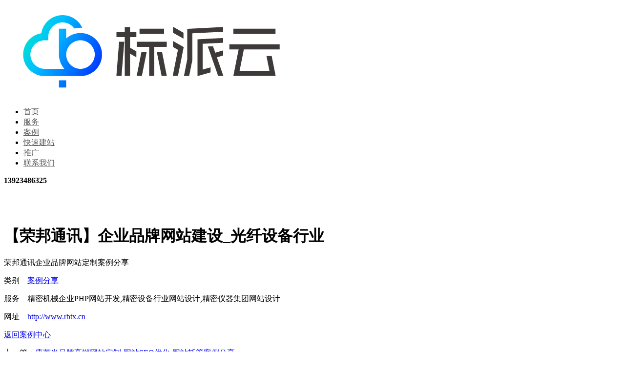

--- FILE ---
content_type: text/html; charset=utf-8
request_url: https://www.bpvis.com/Case_Studies-s336.html
body_size: 6751
content:
<!DOCTYPE html><html lang="zh-cn"><head><meta charset="UTF-8"><title>【荣邦通讯】企业品牌网站建设_光纤设备行业-案例分享-集团上市企业官网建设,外贸独立站,站群,商城系统的设计开发,标派云13923486325</title><meta name="robots" content="index, follow" /><meta name="keywords" content="荣邦通讯,光纤设备企业网站建设,精密设备行业网站设计,宝安网站设计公司" /><meta name="description" content="深圳龙岗建站热线:13923486325标派云 激光光纤器械企业PHP网站开发,精密设备行业网站设计,科技行业网站定制,智能实业网站开发,精密仪器集团网站设计,宝安网站设计公司." /><meta name="author" content="集团上市企业官网建设,外贸独立站,站群,商城系统的设计开发,标派云13923486325"><meta content="ie=edge, chrome=1" http-equiv="x-ua-compatible"><meta name="copyright" content="Copyright bpvis.com 版权所有"><meta name="360-site-verification" content="aa180daf6bb5ca12e83fe04f8f189068" /><meta name="sogou_site_verification" content="2xQMAjXgXB" /><link rel="stylesheet" type="text/css" href="css/core.css"/><link href="css/swiper.min.css" rel="stylesheet"><link rel="stylesheet" type="text/css" href="/css/animate.min.css"><link rel="stylesheet" type="text/css" href="/css/animate.css"><script src="/js/swiper.animate1.0.3.min.js" type="text/javascript"></script><script src="/js/swiper.min.js" type="text/javascript"></script><script src="/js/jquery-1.8.3.min.js" type="text/javascript"></script><script src="/js/layer/layer.js"></script><script src="/js/wow.min.js" type="text/javascript"></script><meta name="viewport" content="width=device-width,initial-scale=1.0,maximum-scale=1.0,minimum-scale=1.0,user-scalable=yes"><!--[if lt IE 9]><script src="js/html5shiv.min.js"></script><script src="js/respond.min.js"></script><meta name="bytedance-verification-code" content="toBPgnk37nQac9VMxQks" /><![endif]--><meta name="baidu-site-verification" content="codeva-7ZV6jCiBxX" /><script type="text/javascript">
document.oncontextmenu=new Function("event.returnValue=false;");
document.onselectstart=new Function("event.returnValue=false;");
</script><script type="text/javascript">
if(window.screen.width<640){
    document.write('<script type="text/javascript" src="/js/sq11.js"><\/script>');
}else{
    document.write('<script type="text/javascript" src="/js/sq22.js"><\/script>');
}
</script><meta name="viewport" content="width=device-width,initial-scale=1.0,maximum-scale=1.0,minimum-scale=1.0,user-scalable=no"><link href="/css/newcss/about.css" rel="stylesheet"><link href="/css/newcss/product.css" rel="stylesheet"><link href="/css/newcss/style.css" rel="stylesheet"><link href="/css/newcss/newstyle.css" rel="stylesheet"><link href="/css/newcss/style-2022.css" rel="stylesheet"><link href="/css/newcss/menu.css" rel="stylesheet"></head><body><header id="top" style=""><div id="header"><a href="/" class="logo"><img alt="荣邦通讯,光纤设备企业网站建设,精密设备行业网站设计,宝安网站设计公司" src="/images/newimage/logo.png" class="logo1" /><img alt="荣邦通讯,光纤设备企业网站建设,精密设备行业网站设计,宝安网站设计公司" src="/images/newimage/logo2.png" class="logo2" /></a><nav class="navigation"><div class="menu" id="menu"><ul class="clearfix"><li><a href="/" >首页</a><!--  --></li><li><a href="/service-l421.html" >服务</a><!--  --></li><li><a href="/Case_Studies-l359.html" >案例</a><!--  --></li><li><a href="/build_website-l422.html" >快速建站</a><!-- <div class="sub_menu"><a href="/how_to_build_website-l426.html">什么是快速建站</a></div> --></li><li><a href="/promote-l423.html" >推广</a><!--  --></li><li><a href="/contact_new-l425.html" >联系我们</a><!--  --></li></ul></div></nav><div class="burger"><div class="x"></div><div class="y"></div><div class="z"></div></div><b class="icon_tel">13923486325</b><span class="glyphicon glyphicon-th-large"></span></div><div class="clear"></div></header><div id="height85" style=""></div><script>$(function(){
	$("#menu li").on("mouseenter",function(){
		c_left=$(".menuline").attr("lang");
		this_left=$(this).offset().left-$("#menu").offset().left+530;
		$(".menuline").stop().animate({
            left: this_left,
            width: 60
        },600);
		});
	$("#menu").on("mouseleave",function(){
		$(".menuline").stop().animate({
            width: 0
        },100);
		});
	//
	$(".web_area").hover(function(){
		$(this).find("ul").show();
		},function(){
		$(this).find("ul").hide();
		});
	//	
	})
	
	$(function() {
		$(window).scroll(function() {
			var top = $(window).scrollTop();
			if (top > 100) {
				$("header").addClass("scroll")
			} else {
				$("header").removeClass("scroll")
			}
		});
		$(".menu li").hover(function() {
			if ($(this).find("ul").size()) {
				$(this).addClass("on")
			}
			$(this).find("ul").show()
		}, function() {
			$(this).removeClass("on");
			$(this).find("ul").hide()
		});
		$(".menu li ul").hover(function() {
			$(this).find("ul").show()
		}, function() {
			$(this).parent().removeClass("on");
			$(this).find("ul").hide()
		});
		$(window).scroll(function() {
			var top = $(window).scrollTop();
			if (top >= 162) {
				$("#top").addClass("scroll");
				$("#scrollTop").show()
			} else {
				$("#scrollTop").hide();
				$("#top").removeClass("scroll")
			}
		});
		$("#scrollTop").on("click", function(event) {
			event.preventDefault();
			$("html,body").animate({
				scrollTop: 0
			}, 400)
		});
		$("body").append('<div id="scrollTop"><i class="fa fa-angle-up"></i></div>')
	});
</script><style>/* header .logo img{

    width: 100%;

    display:block;

 } */

#header .logo .logo1{
				display: none !important;
			}
			#header .logo .logo2{
				display: block !important;
			}
			#menu li a {
			    color: #595959;
			}
			
			
			#height85{
				height: 62px;
			}
.tabbar_height{ height:52px !important;}



.glyphicon-th-large {

    width: 31px;

    position: absolute;

    right: 40px;

    top: 25px;

    display: none;

}

@media screen and (max-width: 1000px){

  .glyphicon-th-large {

    display: block;

  }

}

@media screen and (max-width: 884px){

 header .logo {

    width: 90px;

    background-size: 100% 100%;

    padding: 15px 0;

    position: unset !important;

 }

 #height85 {

    height: 75px;

 }

 #header {

    padding-left: 25px;

    padding-right: 25px;

    height: auto !important;

 }



}



</style><!----banner----><!----content----><div class="clear"></div><!----内容------><style>#pshow img{display:block;}</style><div class="clearfix w1488" id="pshow"><div class="pshow_right"><div class="description_p"><h1 class="pshow_h1">【荣邦通讯】企业品牌网站建设_光纤设备行业</h1><p>荣邦通讯企业品牌网站定制案例分享
</p></div><div class="description_pp"><p class="p">类别&nbsp;&nbsp;&nbsp;&nbsp;<a href="/Case_Studies-l359.html">案例分享</a></p><p>服务&nbsp;&nbsp;&nbsp;&nbsp;精密机械企业PHP网站开发,精密设备行业网站设计,精密仪器集团网站设计</p><p>网址&nbsp;&nbsp;&nbsp;&nbsp;<a href="http://www.rbtx.cn" target="_blank">http://www.rbtx.cn</a></p><p class="icon_a"><a href="/Case_Studies-l359.html" class="icon_list" style="width:auto;">返回案例中心</a><div class="clear"></div><span>上一篇：</span><a href="/Case_Studies-s286.html" target="blank" style="width:auto;">康莱米品牌高端网站定制-网站SEO优化-网站托管案例分享</a><div class="clear"></div><span>下一篇：</span><a href="/Case_Studies-s288.html" target="blank" style="width:auto;">欧惠达光电网站建设网站SEO推广就找深圳标派云做网站公司</a></p></div><style>.pshow_left img {
    height:auto;
}
</style></div><div class="pshow_left"><div class="pshow_center"><div class="clear"></div><p>
	<a href="http://www.bpvis.com" target="_blank"><img src="/Uploads/202003/5e5f0f41184b3.jpg" width="1160" height="836" title="荣邦通讯企业品牌网站定制,精密机械企业PHP网站开发,精密设备行业网站设计,科技行业网站定制,智能实业网站开发,精密仪器集团网站设计,宝安网站设计公司,龙岗建站热线:13923486325 Lily" alt="荣邦通讯企业品牌网站定制,精密机械企业PHP网站开发,精密设备行业网站设计,科技行业网站定制,智能实业网站开发,精密仪器集团网站设计,宝安网站设计公司,龙岗建站热线:13923486325 Lily" /></a> 
</p>
<p>
	<br />
</p>
<p>
	<img src="/Uploads/202111/6189db6ec7c8a.jpeg" width="1201" height="343" title="标派云网站建设,集团官网建设,上市企业网站定制开发,外贸独立站开发,站群开发,独立商城系统开发,外贸网站建设,多语种外贸网站开发,品牌网站建设,仓储式商城系统开发,企业官网商城系统开发,企业网站搭建,展示型全品类网站开发,深圳做网站公司13923486325" alt="标派云网站建设,集团官网建设,上市企业网站定制开发,外贸独立站开发,站群开发,独立商城系统开发,外贸网站建设,多语种外贸网站开发,品牌网站建设,仓储式商城系统开发,企业官网商城系统开发,企业网站搭建,展示型全品类网站开发,深圳做网站公司13923486325" /> 
</p>
<p>
	<br />
</p>
<p>
	<br />
</p></div></div></div><!----内容------><!----footer----><div class="clear"></div><link rel="stylesheet" type="text/css" href="/css/footnew.css"><div id="footer"><div class="footer clearfix"><div class="footerdiv clearfix"><div class="f-l"><div class="top f-box"><div class="title" style="display:none;"><img style="width:115px;" src="/images/logo.png" alt=""></div><div class="content"><div class="img"><img src="/images/lxrcode.jpg" alt=""><p>微信扫一扫加售前顾问</p></div><div class="des"><p class="tit">深圳市标派视觉品牌设计有限公司</p><p>粤港澳大湾区.深圳.宝安大道.卓越共赢科创园C510</p><p><font>TEL: 0755-2739 0983</font></p><p>服务咨询：<font>139 2348 6325</font></p><p>投诉建议：<font>130 2886 4554</font></p><p>E-mail：sales@bpvis.com</p></div><div class="clear"></div></div></div><style type="text/css">
								.footerdiv .f-l .bottom a {
									float: left;
									width: 50%;
									margin-bottom: 1.5%;
								}
							</style><div class="bottom f-box"><div class="title">案例分享</div><div class="link-div" style="width: 100%;float: left;"><a href="" >＋ 行业平台</a><a href="" >＋ 商城系统</a><a href="" >＋ 小程序</a><a href="" >＋ APP</a><a href="" >＋ 集团上市公司网站</a><a href="" >＋ 营销型网站</a><a href="" >＋ 外贸网站</a><a href="" >＋ H5网站</a><a href="" >＋ 微网站</a><div class="clear"></div></div><div class="link-div" style="width: 30%;float: left;"><div class="clear"></div></div></div></div><div class="f-r"><div class="case-list f-box"><div class="title">优化推广</div><div class="urldiv"><a href="/SEO-s753.html" rel="nofollow">企业为什么一定要个性化定制网站</a><a href="/SEO-s751.html" rel="nofollow">品牌网站_网页设计中的极简主义</a><a href="/SEO-s750.html" rel="nofollow">花果山超声波传感器网站仓储系统开发_超声波传感器官网建设</a><a href="/SEO-s749.html" rel="nofollow">光伏设备远程监控企业用WordPress建站要注意事项</a><a href="/SEO-s737.html" rel="nofollow">如何把握网站建设中的核心要素</a><a href="/SEO-s715.html" rel="nofollow">外贸网站建设与本地化运营：精准对接目标市场</a><a href="/SEO-s694.html" rel="nofollow">标派云运用DeepSeek提升品牌独立站用户留存率的策略</a><a href="/SEO-s692.html" rel="nofollow">标派云合理运用DeepSeek优化品牌独立站的导航与布局</a><a href="/SEO-s631.html" rel="nofollow">浅谈：标派云如何对新型有机活性材料独立站设计的</a><a href="/SEO-s624.html" rel="nofollow">如何通过官网设计提升半导体企业的品牌形象？</a><a href="/SEO-l360.html">更多&nbsp;&nbsp;+</a></div></div><div class="case-list f-box"><div class="title">全网学院</div><div class="urldiv"><a href="/Network_Marketing-s391.html" rel="nofollow">标派云互联网营销解决方案</a><a href="/Network_Marketing-s390.html" rel="nofollow">为什么知名企业都有多个品牌独立站？</a><a href="/Network_Marketing-s388.html" rel="nofollow">企业为什么要定制一个全网营销型企业网站？</a><a href="/Network_Marketing-s387.html" rel="nofollow">企业官网建设有哪些优点</a><a href="/Network_Marketing-s386.html" rel="nofollow">网站制作公司怎么找</a><a href="/Network_Marketing-s383.html" rel="nofollow">网站的最终目标是什么？</a><a href="/Network_Marketing-s382.html" rel="nofollow">营销型网站开启新的商机 _深圳网站建设公司_标派云</a><a href="/Network_Marketing-s381.html" rel="nofollow">国庆长假你有什么新收获呢</a><a href="/Network_Marketing-s380.html" rel="nofollow">热烈庆祝中华人民共和国成立72周年</a><a href="/Network_Marketing-s379.html" rel="nofollow">营销型企业网站开启新的商机</a><a href="/Network_Marketing-l361.html">更多&nbsp;&nbsp;+</a></div></div></div><div class="clear"></div></div></div><div class="clear"></div><div class="flink"><p style=""><small>友情链接：</small><a href="http://www.szdps.com" target="_blank">德派森安防</a><a href="http://www.teamspower.com" target="_blank">益力盛汽车电子</a><a href="http://www.htypcba.com" target="_blank">恒天翊 PCB</a><a href="http://www.hmchina.com" target="_blank">正中集团</a><a href="https://www.tyf-led.com.cn" target="_blank">同一方光电</a><a href="http://www.eastfineled.com" target="_blank">外贸网站</a><a href="https://www.dodo-beauty.com" target="_blank">娜美姿网站</a><a href="http://www.rainbowcity.vip" target="_blank">润泊城移民</a><a href="https://www.bpvis.com" target="_blank">独立站</a><a href="https://www.bpvis.com" target="_blank">外贸网站</a><a href="https://www.bpvis.com" target="_blank">官网商城</a><a href="https://www.bpvis.com" target="_blank">集团网站</a><a href="https://www.bpvis.com" target="_blank">企业官网</a><a href="https://www.bpvis.com" target="_blank">营销型网站</a><a href="https://www.bpvis.com" target="_blank">自适应网站</a><a href="https://www.bpvis.com" target="_blank">B2B</a><a href="https://www.bpvis.com" target="_blank">B2C</a><a href="http://www.heceservice.com/" target="_blank">检测认证</a><a href="https://www.bpvis.cn/" target="_blank">微型VI设计</a><a href="https://www.bpvis.com" target="_blank">网站建设</a><a href="https://www.bpvis.com" target="_blank">网站设计</a><a href="https://www.bpvis.com" target="_blank">商城系统</a><a href="https://www.bpvis.com" target="_blank">行业平台</a><a href="https://www.gaodaokeji.com" target="_blank">高导科技</a></p><p class="copyright"><a style="" href="javascript:;">©2005 bpvis.com</a> &nbsp;&nbsp; <a href="https://beian.miit.gov.cn/#/Integrated/index">粤ICP备11040413号</a><a style="" target="_blank" href="https://beian.miit.gov.cn/ " rel="nofollow"></a>&nbsp;&nbsp;
          &nbsp;  <a style="" href="/sitemap.html">[BMAP]</a><a style="" href="/sitemap.xml">[GMAP]</a></p></div></div><script src="/js/Validform.js" type="text/javascript"></script><script src="/js/Validform_Datatype.js" type="text/javascript"></script><script src="/js/Validform_min.js" type="text/javascript"></script><script src="/js/indexlb.js" type="text/javascript"></script><script>
function newChange(){
alert("案例升级中，详细请咨询 158 8956 7182");
}
</script><script>
$(document).ready(function(){ 
       if($(".case_ul").size()>0){
        addOffest();
		addClass();
           $(window).scroll(function() { 
			addClass();
            }) 
	   }
}); 
function addClass(){
	var scrollheight=$(window).scrollTop();
			var height=$(window).height();
			$(".case_ul li").each(function(){
				var top=$(this).offset().top;
				if(top<=scrollheight+height){
					if(!$(this).hasClass("on")){
						$(this).addClass("on");
						}
					}
				});
	}

function addOffest(){
	$(".case_ul li").each(function(){
		$(this).attr("lang",$(this).offset().top);
		});
	}
	
	
$(function(){
	if($(window).width()<=600){
		$(".about-list a").click(function(){
			window.open("https://p.qiao.baidu.com/cps5/chatIndex?siteToken=74f5a9f77a70277fc0e3ef7a47127d64&speedLogId=16637272307865966_1663727230786_64141&reqParam=%7B%22from%22%3A0,%22sessionid%22%3A%22-100%22,%22siteId%22%3A%2218060968%22,%22tid%22%3A%22-1%22,%22userId%22%3A%2240532347%22,%22ttype%22%3A1,%22siteConfig%22%3A%7B%22eid%22%3A%2240532347%22,%22queuing%22%3A%22%22,%22isCsOnline%22%3A1,%22siteToken%22%3A%2274f5a9f77a70277fc0e3ef7a47127d64%22,%22userId%22%3A%2240532347%22,%22isGray%22%3A%22false%22,%22vstProto%22%3A1,%22likeVersion%22%3A%22generic%22,%22siteId%22%3A%2218060968%22,%22online%22%3A%22true%22,%22startTime%22%3A1663727233557,%22webRoot%22%3A%22https%3A%2F%2Fp.qiao.baidu.com%2Fcps5%2F%22,%22bid%22%3A%22166372717660057529%22,%22isSmallFlow%22%3A0,%22isPreonline%22%3A0,%22userCommonSwitch%22%3A%7B%22isOpenStateOfRead%22%3Afalse%7D,%22invited%22%3A0%7D,%22config%22%3A%7B%22themeColor%22%3A%22F84048%22%7D%7D&hotIssue=undefined");
		});
	}else{
		$(".about-list a").click(function(){
			window.open("https://p.qiao.baidu.com/cps5/chatIndex?siteToken=74f5a9f77a70277fc0e3ef7a47127d64&speedLogId=16573592134372636_1657359213438_91530&bid=165735921349389030&eid=40532347&reqParam=%7B%22from%22%3A0,%22sid%22%3A%22-100%22,%22tid%22%3A%22-1%22,%22ttype%22%3A1,%22siteId%22%3A%2218060968%22,%22userId%22%3A%2240532347%22,%22pageId%22%3A0%7D");
		});
	}
})


$(function(){
	if($(window).width()<=600){
		$(".ser-url").click(function(){
			window.open("https://p.qiao.baidu.com/cps5/chatIndex?siteToken=74f5a9f77a70277fc0e3ef7a47127d64&speedLogId=16637272307865966_1663727230786_64141&reqParam=%7B%22from%22%3A0,%22sessionid%22%3A%22-100%22,%22siteId%22%3A%2218060968%22,%22tid%22%3A%22-1%22,%22userId%22%3A%2240532347%22,%22ttype%22%3A1,%22siteConfig%22%3A%7B%22eid%22%3A%2240532347%22,%22queuing%22%3A%22%22,%22isCsOnline%22%3A1,%22siteToken%22%3A%2274f5a9f77a70277fc0e3ef7a47127d64%22,%22userId%22%3A%2240532347%22,%22isGray%22%3A%22false%22,%22vstProto%22%3A1,%22likeVersion%22%3A%22generic%22,%22siteId%22%3A%2218060968%22,%22online%22%3A%22true%22,%22startTime%22%3A1663727233557,%22webRoot%22%3A%22https%3A%2F%2Fp.qiao.baidu.com%2Fcps5%2F%22,%22bid%22%3A%22166372717660057529%22,%22isSmallFlow%22%3A0,%22isPreonline%22%3A0,%22userCommonSwitch%22%3A%7B%22isOpenStateOfRead%22%3Afalse%7D,%22invited%22%3A0%7D,%22config%22%3A%7B%22themeColor%22%3A%22F84048%22%7D%7D&hotIssue=undefined");
		});
	
	}else{
		$(".ser-url").click(function(){
			window.open("https://p.qiao.baidu.com/cps5/chatIndex?siteToken=74f5a9f77a70277fc0e3ef7a47127d64&speedLogId=16573592134372636_1657359213438_91530&bid=165735921349389030&eid=40532347&reqParam=%7B%22from%22%3A0,%22sid%22%3A%22-100%22,%22tid%22%3A%22-1%22,%22ttype%22%3A1,%22siteId%22%3A%2218060968%22,%22userId%22%3A%2240532347%22,%22pageId%22%3A0%7D");
		});
	}
})

</script><style type="text/css">
	@media (min-width: 1025px){
		.tabbar_height{
			display: none;
		}
		.tabbar{
			display: none;
		}
	}
	@media (max-width: 1024px){
		.tabbar{
			display: block;
		}
	}
</style><link rel="stylesheet" type="text/css" href="/css/public.css"><link rel="stylesheet" type="text/css" href="/css/layer.css"><link rel="stylesheet" type="text/css" href="/js/font-awesome/css/font-awesome.min.css"><script src="/js/layer/layer.js"></script><div id="qute_div" style="display:none"><ul class="quote_select"><li class="sleec"><label>我想要</label><select name="servic_item"><option value="品牌网站">品牌网站</option><option value="外贸网站">外贸网站</option><option value="企业官网">企业官网</option><option value="H5网站">H5网站</option><option value="营销型网站">营销型网站</option><option value="响应式网站">响应式网站</option><option value="自适应网站">自适应网站</option><option value="微网站">微网站</option><option value="集团公司网站">集团公司网站</option><option value="行业平台">行业平台</option><option value="网站升级">网站升级</option><option value="网站改版">网站改版</option><option value="网站维护">网站维护</option><option value="企业邮箱">企业邮箱</option><option value="空间域名">空间域名</option></select></li><li class="mpobb"><label>手机号</label><input type="tel" name="mobile" placeholder="请填写您的手机号" maxlength="20"/></li><li class="submit"><input type="button" onclick="submitquote(this)" value="立即提交"/></li></ul></div><script>
function submitquote(o){
		//
		var obj =$(".layui-layer");
		var phone =obj.find("input[type='tel']").val();
		phone =$.trim(phone);
		var name = obj.find("select").val();
		if(phone==""){
			layer.msg("请填写您的手机号码");
			return false;
			}

		var passwordRegex=/^(86){0,1}1d{10}$/;
		if(!passwordRegex.test(phone)){ 
		   //layer.msg("手机号码格式错误，请重新填写");
           //return false; 
            } 	
		//
		$.ajax({
			type:"post",
			url:"/Post/quote.html",
			data:{mobile:phone,name:name},
			dataType:"JSON",
			success:function(res){
				if(res.status==1){
					layer.msg(res.info);
					setTimeout(function(){
						layer.closeAll();
						},1000);
					}else{
						layer.msg(res.info);
						}
				}
			});
		//
		}
$(function(){
	//

	$(".get_quote").click(function(event){
		event.preventDefault();
		    layer.open({
			type: 1,
			title: false,
			closeBtn: 1,
			shadeClose: true,
			area: ['90%', '184px'],
			content: $("#qute_div").html()
			});
		})
	//
	$(".get_contact").click(function(event){
		event.preventDefault();
		var width =$(window).width()*0.8;
		layer.open({
			type: 1,
			title:false,
			closeBtn: 1,
			shadeClose: true,
			area: ['80%', width+'px'],
			content:"<div class='vcode' style='padding:15px;'><img src='/images/vcode.jpg' width='100%'/></div>"
			})
		});
	//
	})
</script><div class="tabbar_height"></div><ul class="tabbar"><li><a href="#" class="get_quote" rel="nofollow"><i class="fa fa-search"></i>获取报价</a></li><li><a href="tel:13923486325" class="get_tel" rel="nofollow"><i class="fa fa-phone"></i>电话咨询</a></li><li><a href="#" class="get_contact" rel="nofollow"><i class="fa fa-commenting-o"></i>在线客服</a></li></ul></body></html>

